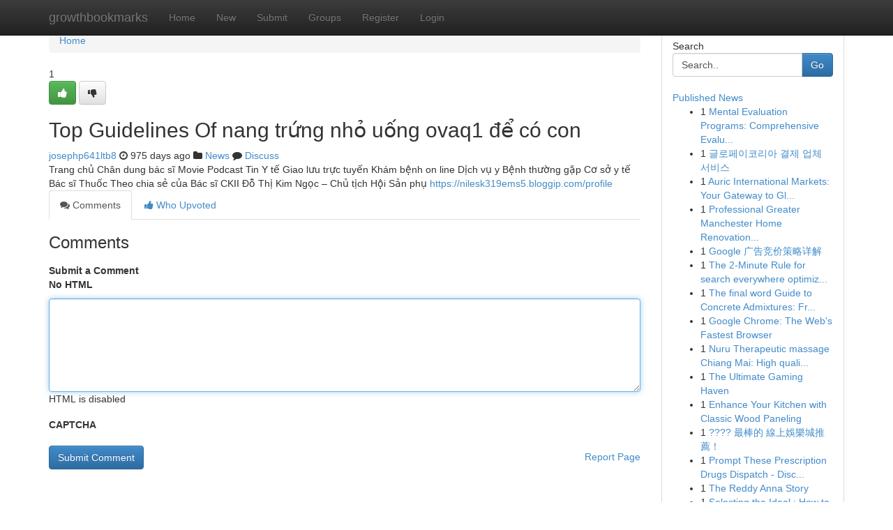

--- FILE ---
content_type: text/html; charset=UTF-8
request_url: https://growthbookmarks.com/story14836442/top-guidelines-of-nang-tr%E1%BB%A9ng-nh%E1%BB%8F-u%E1%BB%91ng-ovaq1-%C4%91%E1%BB%83-c%C3%B3-con
body_size: 5247
content:
<!DOCTYPE html>
<html class="no-js" dir="ltr" xmlns="http://www.w3.org/1999/xhtml" xml:lang="en" lang="en"><head>

<meta http-equiv="Pragma" content="no-cache" />
<meta http-equiv="expires" content="0" />
<meta http-equiv="Content-Type" content="text/html; charset=UTF-8" />	
<title>Top Guidelines Of nang trứng nhỏ uống ovaq1 để c&oacute; con</title>
<link rel="alternate" type="application/rss+xml" title="growthbookmarks.com &raquo; Feeds 1" href="/rssfeeds.php?p=1" />
<link rel="alternate" type="application/rss+xml" title="growthbookmarks.com &raquo; Feeds 2" href="/rssfeeds.php?p=2" />
<link rel="alternate" type="application/rss+xml" title="growthbookmarks.com &raquo; Feeds 3" href="/rssfeeds.php?p=3" />
<link rel="alternate" type="application/rss+xml" title="growthbookmarks.com &raquo; Feeds 4" href="/rssfeeds.php?p=4" />
<link rel="alternate" type="application/rss+xml" title="growthbookmarks.com &raquo; Feeds 5" href="/rssfeeds.php?p=5" />
<link rel="alternate" type="application/rss+xml" title="growthbookmarks.com &raquo; Feeds 6" href="/rssfeeds.php?p=6" />
<link rel="alternate" type="application/rss+xml" title="growthbookmarks.com &raquo; Feeds 7" href="/rssfeeds.php?p=7" />
<link rel="alternate" type="application/rss+xml" title="growthbookmarks.com &raquo; Feeds 8" href="/rssfeeds.php?p=8" />
<link rel="alternate" type="application/rss+xml" title="growthbookmarks.com &raquo; Feeds 9" href="/rssfeeds.php?p=9" />
<link rel="alternate" type="application/rss+xml" title="growthbookmarks.com &raquo; Feeds 10" href="/rssfeeds.php?p=10" />
<meta name="google-site-verification" content="m5VOPfs2gQQcZXCcEfUKlnQfx72o45pLcOl4sIFzzMQ" /><meta name="Language" content="en-us" />
<meta name="viewport" content="width=device-width, initial-scale=1.0">
<meta name="generator" content="Kliqqi" />

          <link rel="stylesheet" type="text/css" href="//netdna.bootstrapcdn.com/bootstrap/3.2.0/css/bootstrap.min.css">
             <link rel="stylesheet" type="text/css" href="https://cdnjs.cloudflare.com/ajax/libs/twitter-bootstrap/3.2.0/css/bootstrap-theme.css">
                <link rel="stylesheet" type="text/css" href="https://cdnjs.cloudflare.com/ajax/libs/font-awesome/4.1.0/css/font-awesome.min.css">
<link rel="stylesheet" type="text/css" href="/templates/bootstrap/css/style.css" media="screen" />

                         <script type="text/javascript" src="https://cdnjs.cloudflare.com/ajax/libs/modernizr/2.6.1/modernizr.min.js"></script>
<script type="text/javascript" src="https://cdnjs.cloudflare.com/ajax/libs/jquery/1.7.2/jquery.min.js"></script>
<style></style>
<link rel="alternate" type="application/rss+xml" title="RSS 2.0" href="/rss"/>
<link rel="icon" href="/favicon.ico" type="image/x-icon"/>
</head>

<body dir="ltr">

<header role="banner" class="navbar navbar-inverse navbar-fixed-top custom_header">
<div class="container">
<div class="navbar-header">
<button data-target=".bs-navbar-collapse" data-toggle="collapse" type="button" class="navbar-toggle">
    <span class="sr-only">Toggle navigation</span>
    <span class="fa fa-ellipsis-v" style="color:white"></span>
</button>
<a class="navbar-brand" href="/">growthbookmarks</a>	
</div>
<span style="display: none;"><a href="/forum">forum</a></span>
<nav role="navigation" class="collapse navbar-collapse bs-navbar-collapse">
<ul class="nav navbar-nav">
<li ><a href="/">Home</a></li>
<li ><a href="/new">New</a></li>
<li ><a href="/submit">Submit</a></li>
                    
<li ><a href="/groups"><span>Groups</span></a></li>
<li ><a href="/register"><span>Register</span></a></li>
<li ><a data-toggle="modal" href="#loginModal">Login</a></li>
</ul>
	

</nav>
</div>
</header>
<!-- START CATEGORIES -->
<div class="subnav" id="categories">
<div class="container">
<ul class="nav nav-pills"><li class="category_item"><a  href="/">Home</a></li></ul>
</div>
</div>
<!-- END CATEGORIES -->
	
<div class="container">
	<section id="maincontent"><div class="row"><div class="col-md-9">

<ul class="breadcrumb">
	<li><a href="/">Home</a></li>
</ul>

<div itemscope itemtype="http://schema.org/Article" class="stories" id="xnews-14836442" >


<div class="story_data">
<div class="votebox votebox-published">

<div itemprop="aggregateRating" itemscope itemtype="http://schema.org/AggregateRating" class="vote">
	<div itemprop="ratingCount" class="votenumber">1</div>
<div id="xvote-3" class="votebutton">
<!-- Already Voted -->
<a class="btn btn-default btn-success linkVote_3" href="/login" title=""><i class="fa fa-white fa-thumbs-up"></i></a>
<!-- Bury It -->
<a class="btn btn-default linkVote_3" href="/login"  title="" ><i class="fa fa-thumbs-down"></i></a>


</div>
</div>
</div>
<div class="title" id="title-3">
<span itemprop="name">

<h2 id="list_title"><span>Top Guidelines Of nang trứng nhỏ uống ovaq1 để c&oacute; con</span></h2></span>	
<span class="subtext">

<span itemprop="author" itemscope itemtype="http://schema.org/Person">
<span itemprop="name">
<a href="/user/josephp641ltb8" rel="nofollow">josephp641ltb8</a> 
</span></span>
<i class="fa fa-clock-o"></i>
<span itemprop="datePublished">  975 days ago</span>

<script>
$(document).ready(function(){
    $("#list_title span").click(function(){
		window.open($("#siteurl").attr('href'), '', '');
    });
});
</script>

<i class="fa fa-folder"></i> 
<a href="/groups">News</a>

<span id="ls_comments_url-3">
	<i class="fa fa-comment"></i> <span id="linksummaryDiscuss"><a href="#discuss" class="comments">Discuss</a>&nbsp;</span>
</span> 





</div>
</div>
<span itemprop="articleBody">
<div class="storycontent">
	
<div class="news-body-text" id="ls_contents-3" dir="ltr">
Trang chủ Ch&acirc;n dung b&aacute;c sĩ Movie Podcast Tin Y tế Giao lưu trực tuyến Kh&aacute;m bệnh on line Dịch vụ y Bệnh thường gặp Cơ sở y tế B&aacute;c sĩ Thuốc Theo chia sẻ của B&aacute;c sĩ CKII Đỗ Thị Kim Ngọc &ndash; Chủ tịch Hội Sản phụ <a id="siteurl" target="_blank" href="https://nilesk319ems5.bloggip.com/profile">https://nilesk319ems5.bloggip.com/profile</a><div class="clearboth"></div> 
</div>
</div><!-- /.storycontent -->
</span>
</div>

<ul class="nav nav-tabs" id="storytabs">
	<li class="active"><a data-toggle="tab" href="#comments"><i class="fa fa-comments"></i> Comments</a></li>
	<li><a data-toggle="tab" href="#who_voted"><i class="fa fa-thumbs-up"></i> Who Upvoted</a></li>
</ul>


<div id="tabbed" class="tab-content">

<div class="tab-pane fade active in" id="comments" >
<h3>Comments</h3>
<a name="comments" href="#comments"></a>
<ol class="media-list comment-list">

<a name="discuss"></a>
<form action="" method="post" id="thisform" name="mycomment_form">
<div class="form-horizontal">
<fieldset>
<div class="control-group">
<label for="fileInput" class="control-label">Submit a Comment</label>
<div class="controls">

<p class="help-inline"><strong>No HTML  </strong></p>
<textarea autofocus name="comment_content" id="comment_content" class="form-control comment-form" rows="6" /></textarea>
<p class="help-inline">HTML is disabled</p>
</div>
</div>


<script>
var ACPuzzleOptions = {
   theme :  "white",
   lang :  "en"
};
</script>

<div class="control-group">
	<label for="input01" class="control-label">CAPTCHA</label>
	<div class="controls">
	<div id="solvemedia_display">
	<script type="text/javascript" src="https://api.solvemedia.com/papi/challenge.script?k=1G9ho6tcbpytfUxJ0SlrSNt0MjjOB0l2"></script>

	<noscript>
	<iframe src="http://api.solvemedia.com/papi/challenge.noscript?k=1G9ho6tcbpytfUxJ0SlrSNt0MjjOB0l2" height="300" width="500" frameborder="0"></iframe><br/>
	<textarea name="adcopy_challenge" rows="3" cols="40"></textarea>
	<input type="hidden" name="adcopy_response" value="manual_challenge"/>
	</noscript>	
</div>
<br />
</div>
</div>

<div class="form-actions">
	<input type="hidden" name="process" value="newcomment" />
	<input type="hidden" name="randkey" value="75578554" />
	<input type="hidden" name="link_id" value="3" />
	<input type="hidden" name="user_id" value="2" />
	<input type="hidden" name="parrent_comment_id" value="0" />
	<input type="submit" name="submit" value="Submit Comment" class="btn btn-primary" />
	<a href="https://remove.backlinks.live" target="_blank" style="float:right; line-height: 32px;">Report Page</a>
</div>
</fieldset>
</div>
</form>
</ol>
</div>
	
<div class="tab-pane fade" id="who_voted">
<h3>Who Upvoted this Story</h3>
<div class="whovotedwrapper whoupvoted">
<ul>
<li>
<a href="/user/josephp641ltb8" rel="nofollow" title="josephp641ltb8" class="avatar-tooltip"><img src="/avatars/Avatar_100.png" alt="" align="top" title="" /></a>
</li>
</ul>
</div>
</div>
</div>
<!-- END CENTER CONTENT -->


</div>

<!-- START RIGHT COLUMN -->
<div class="col-md-3">
<div class="panel panel-default">
<div id="rightcol" class="panel-body">
<!-- START FIRST SIDEBAR -->

<!-- START SEARCH BOX -->
<script type="text/javascript">var some_search='Search..';</script>
<div class="search">
<div class="headline">
<div class="sectiontitle">Search</div>
</div>

<form action="/search" method="get" name="thisform-search" class="form-inline search-form" role="form" id="thisform-search" >

<div class="input-group">

<input type="text" class="form-control" tabindex="20" name="search" id="searchsite" value="Search.." onfocus="if(this.value == some_search) {this.value = '';}" onblur="if (this.value == '') {this.value = some_search;}"/>

<span class="input-group-btn">
<button type="submit" tabindex="21" class="btn btn-primary custom_nav_search_button" />Go</button>
</span>
</div>
</form>

<div style="clear:both;"></div>
<br />
</div>
<!-- END SEARCH BOX -->

<!-- START ABOUT BOX -->

	


<div class="headline">
<div class="sectiontitle"><a href="/">Published News</a></div>
</div>
<div class="boxcontent">
<ul class="sidebar-stories">

<li>
<span class="sidebar-vote-number">1</span>	<span class="sidebar-article"><a href="https://growthbookmarks.com/story20967817/mental-evaluation-programs-comprehensive-evaluations" class="sidebar-title">Mental Evaluation Programs: Comprehensive Evalu...</a></span>
</li>
<li>
<span class="sidebar-vote-number">1</span>	<span class="sidebar-article"><a href="https://growthbookmarks.com/story20967816/글로페이코리아-결제-업체-서비스" class="sidebar-title"> 글로페이코리아 결제 업체 서비스</a></span>
</li>
<li>
<span class="sidebar-vote-number">1</span>	<span class="sidebar-article"><a href="https://growthbookmarks.com/story20967815/auric-international-markets-your-gateway-to-global-forex-trading-in-cambodia" class="sidebar-title">Auric International Markets: Your Gateway to Gl...</a></span>
</li>
<li>
<span class="sidebar-vote-number">1</span>	<span class="sidebar-article"><a href="https://growthbookmarks.com/story20967814/professional-greater-manchester-home-renovation-services" class="sidebar-title">Professional Greater Manchester Home Renovation...</a></span>
</li>
<li>
<span class="sidebar-vote-number">1</span>	<span class="sidebar-article"><a href="https://growthbookmarks.com/story20967813/google-广告竞价策略详解" class="sidebar-title">Google 广告竞价策略详解</a></span>
</li>
<li>
<span class="sidebar-vote-number">1</span>	<span class="sidebar-article"><a href="https://growthbookmarks.com/story20967812/the-2-minute-rule-for-search-everywhere-optimization" class="sidebar-title">The 2-Minute Rule for search everywhere optimiz...</a></span>
</li>
<li>
<span class="sidebar-vote-number">1</span>	<span class="sidebar-article"><a href="https://growthbookmarks.com/story20967811/the-final-word-guide-to-concrete-admixtures-from-superplasticizers-to-wise-products" class="sidebar-title">The final word Guide to Concrete Admixtures: Fr...</a></span>
</li>
<li>
<span class="sidebar-vote-number">1</span>	<span class="sidebar-article"><a href="https://growthbookmarks.com/story20967810/google-chrome-the-web-s-fastest-browser" class="sidebar-title">Google Chrome: The Web&#039;s Fastest Browser</a></span>
</li>
<li>
<span class="sidebar-vote-number">1</span>	<span class="sidebar-article"><a href="https://growthbookmarks.com/story20967809/nuru-therapeutic-massage-chiang-mai-high-quality-wellness-encounter-in-a-private-setting" class="sidebar-title">Nuru Therapeutic massage Chiang Mai: High quali...</a></span>
</li>
<li>
<span class="sidebar-vote-number">1</span>	<span class="sidebar-article"><a href="https://growthbookmarks.com/story20967808/the-ultimate-gaming-haven" class="sidebar-title">The Ultimate Gaming Haven</a></span>
</li>
<li>
<span class="sidebar-vote-number">1</span>	<span class="sidebar-article"><a href="https://growthbookmarks.com/story20967807/enhance-your-kitchen-with-classic-wood-paneling" class="sidebar-title">Enhance Your Kitchen with Classic Wood Paneling</a></span>
</li>
<li>
<span class="sidebar-vote-number">1</span>	<span class="sidebar-article"><a href="https://growthbookmarks.com/story20967806/最棒的-線上娛樂城推薦" class="sidebar-title">????  最棒的 線上娛樂城推薦！</a></span>
</li>
<li>
<span class="sidebar-vote-number">1</span>	<span class="sidebar-article"><a href="https://growthbookmarks.com/story20967805/prompt-these-prescription-drugs-dispatch-discreet-fast" class="sidebar-title">Prompt These Prescription Drugs Dispatch - Disc...</a></span>
</li>
<li>
<span class="sidebar-vote-number">1</span>	<span class="sidebar-article"><a href="https://growthbookmarks.com/story20967804/the-reddy-anna-story" class="sidebar-title">The Reddy Anna Story</a></span>
</li>
<li>
<span class="sidebar-vote-number">1</span>	<span class="sidebar-article"><a href="https://growthbookmarks.com/story20967803/selecting-the-ideal-how-to-choose-a-top-tier-large-cap-pms-in-india" class="sidebar-title">Selecting the Ideal : How to Choose a Top-Tier ...</a></span>
</li>

</ul>
</div>

<!-- END SECOND SIDEBAR -->
</div>
</div>
</div>
<!-- END RIGHT COLUMN -->
</div></section>
<hr>

<!--googleoff: all-->
<footer class="footer">
<div id="footer">
<span class="subtext"> Copyright &copy; 2026 | <a href="/search">Advanced Search</a> 
| <a href="/">Live</a>
| <a href="/">Tag Cloud</a>
| <a href="/">Top Users</a>
| Made with <a href="#" rel="nofollow" target="_blank">Kliqqi CMS</a> 
| <a href="/rssfeeds.php?p=1">All RSS Feeds</a> 
</span>
</div>
</footer>
<!--googleon: all-->


</div>
	
<!-- START UP/DOWN VOTING JAVASCRIPT -->
	
<script>
var my_base_url='http://growthbookmarks.com';
var my_kliqqi_base='';
var anonymous_vote = false;
var Voting_Method = '1';
var KLIQQI_Visual_Vote_Cast = "Voted";
var KLIQQI_Visual_Vote_Report = "Buried";
var KLIQQI_Visual_Vote_For_It = "Vote";
var KLIQQI_Visual_Comment_ThankYou_Rating = "Thank you for rating this comment.";


</script>
<!-- END UP/DOWN VOTING JAVASCRIPT -->


<script type="text/javascript" src="https://cdnjs.cloudflare.com/ajax/libs/jqueryui/1.8.23/jquery-ui.min.js"></script>
<link href="https://cdnjs.cloudflare.com/ajax/libs/jqueryui/1.8.23/themes/base/jquery-ui.css" media="all" rel="stylesheet" type="text/css" />




             <script type="text/javascript" src="https://cdnjs.cloudflare.com/ajax/libs/twitter-bootstrap/3.2.0/js/bootstrap.min.js"></script>

<!-- Login Modal -->
<div class="modal fade" id="loginModal" tabindex="-1" role="dialog">
<div class="modal-dialog">
<div class="modal-content">
<div class="modal-header">
<button type="button" class="close" data-dismiss="modal" aria-hidden="true">&times;</button>
<h4 class="modal-title">Login</h4>
</div>
<div class="modal-body">
<div class="control-group">
<form id="signin" action="/login?return=/story14836442/top-guidelines-of-nang-tr%E1%BB%A9ng-nh%E1%BB%8F-u%E1%BB%91ng-ovaq1-%C4%91%E1%BB%83-c%C3%B3-con" method="post">

<div style="login_modal_username">
	<label for="username">Username/Email</label><input id="username" name="username" class="form-control" value="" title="username" tabindex="1" type="text">
</div>
<div class="login_modal_password">
	<label for="password">Password</label><input id="password" name="password" class="form-control" value="" title="password" tabindex="2" type="password">
</div>
<div class="login_modal_remember">
<div class="login_modal_remember_checkbox">
	<input id="remember" style="float:left;margin-right:5px;" name="persistent" value="1" tabindex="3" type="checkbox">
</div>
<div class="login_modal_remember_label">
	<label for="remember" style="">Remember</label>
</div>
<div style="clear:both;"></div>
</div>
<div class="login_modal_login">
	<input type="hidden" name="processlogin" value="1"/>
	<input type="hidden" name="return" value=""/>
	<input class="btn btn-primary col-md-12" id="signin_submit" value="Sign In" tabindex="4" type="submit">
</div>
    
<hr class="soften" id="login_modal_spacer" />
	<div class="login_modal_forgot"><a class="btn btn-default col-md-12" id="forgot_password_link" href="/login">Forgotten Password?</a></div>
	<div class="clearboth"></div>
</form>
</div>
</div>
</div>
</div>
</div>

<script>$('.avatar-tooltip').tooltip()</script>
<script defer src="https://static.cloudflareinsights.com/beacon.min.js/vcd15cbe7772f49c399c6a5babf22c1241717689176015" integrity="sha512-ZpsOmlRQV6y907TI0dKBHq9Md29nnaEIPlkf84rnaERnq6zvWvPUqr2ft8M1aS28oN72PdrCzSjY4U6VaAw1EQ==" data-cf-beacon='{"version":"2024.11.0","token":"9da789af5d0c4f17bc1af44a9e7fa907","r":1,"server_timing":{"name":{"cfCacheStatus":true,"cfEdge":true,"cfExtPri":true,"cfL4":true,"cfOrigin":true,"cfSpeedBrain":true},"location_startswith":null}}' crossorigin="anonymous"></script>
</body>
</html>
